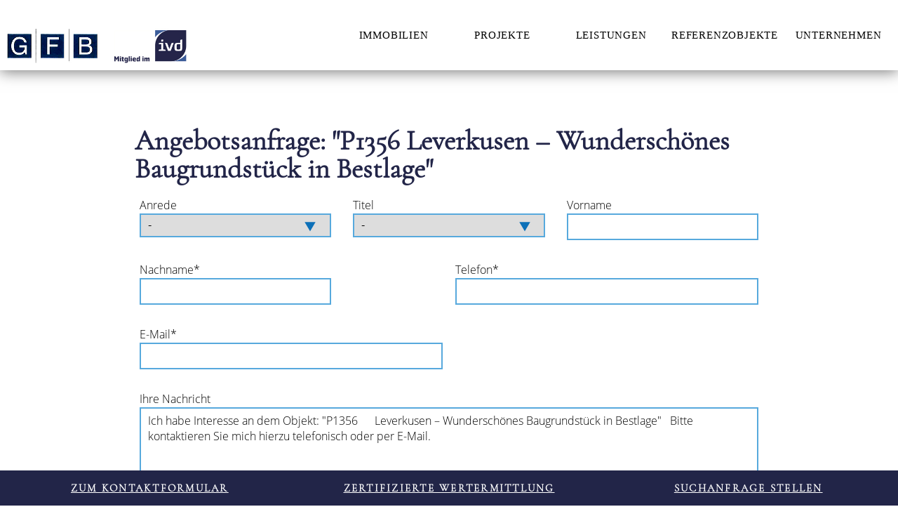

--- FILE ---
content_type: text/html; charset=utf-8
request_url: https://gfb-maedel.de/angebotsanfrage.html?form_title=P1356++++++Leverkusen+%E2%80%93+Wundersch%C3%B6nes+Baugrundst%C3%BCck+in+Bestlage
body_size: 4773
content:
<!DOCTYPE html>
<html lang="de">
<head>
<meta charset="utf-8">
<title>Angebotsanfrage - GFB Mädel</title>
<base href="https://gfb-maedel.de/">
<meta name="robots" content="index,follow">
<meta name="description" content="">
<meta name="generator" content="Contao Open Source CMS">
<meta name="viewport" content="width=device-width,initial-scale=1.0">
<link rel="stylesheet" href="assets/css/layout.min.css,responsive.min.css,columns.css,colorbox.min.css,m...-c843d04d.css">
</head>
<body id="top" class="chrome" itemscope itemtype="http://schema.org/WebPage">
<div id="wrapper">
<header id="header">
<div class="inside">
<a class="logo" href="/"><img src="/files/template/img/gfb_logo.jpg" alt="Logo GFB Mädel"></a>
<!-- indexer::stop -->
<nav class="mod_navigation block" itemscope itemtype="http://schema.org/SiteNavigationElement">
<a href="angebotsanfrage.html?form_title=P1356++++++Leverkusen+%E2%80%93+Wundersch%C3%B6nes+Baugrundst%C3%BCck+in+Bestlage#skipNavigation2" class="invisible">Navigation überspringen</a>
<ul class="level_1">
<li class="submenu sibling first">
<span itemprop="name">Immobilien</span>
<ul class="level_2">
<li class="first">
<a href="kaufen.html" title="Kaufen" class="first" itemprop="url"><span itemprop="name">Kaufen</span>
</a></li>
<li>
<a href="verkaufen.html" title="Verkaufen" itemprop="url"><span itemprop="name">Verkaufen</span>
</a></li>
<li class="last">
<a href="mieten.html" title="Mieten" class="last" itemprop="url"><span itemprop="name">Mieten</span>
</a></li>
</ul>
</li>
<li class="sibling">
<a href="projektentwicklung.html" title="Projektentwicklung" class="sibling" itemprop="url"><span itemprop="name">Projekte</span>
</a></li>
<li class="sibling">
<a href="leistungen.html" title="Leistungen" class="sibling" itemprop="url"><span itemprop="name">Leistungen</span>
</a></li>
<li class="sibling">
<a href="referenzen.html" title="Referenzobjekte" class="sibling" itemprop="url"><span itemprop="name">Referenzobjekte</span>
</a></li>
<li class="submenu sibling last">
<span itemprop="name">Unternehmen</span>
<ul class="level_2">
<li class="first">
<a href="team.html" title="Team" class="first" itemprop="url"><span itemprop="name">Team</span>
</a></li>
<li class="last">
<a href="partner.html" title="Unsere Partner" class="last" itemprop="url"><span itemprop="name">Unsere Partner</span>
</a></li>
</ul>
</li>
</ul>
<a id="skipNavigation2" class="invisible">&nbsp;</a>
</nav>
<!-- indexer::continue -->
</div>
</header>
<div id="container">
<main id="main">
<div class="inside">
<div class="mod_article wtext first last block" id="article-26">
<h1 class="ce_headline first">
Angebotsanfrage: "P1356      Leverkusen – Wunderschönes Baugrundstück in Bestlage"</h1>
<!-- indexer::stop -->
<div class="ce_form last tableless block">
<form action="https://gfb-maedel.de/angebotsanfrage.html?form_title=P1356++++++Leverkusen+%E2%80%93+Wundersch%C3%B6nes+Baugrundst%C3%BCck+in+Bestlage" method="post" enctype="application/x-www-form-urlencoded">
<div class="formbody">
<input type="hidden" name="FORM_SUBMIT" value="auto_form_3">
<input type="hidden" name="REQUEST_TOKEN" value="">
<input type="hidden" name="MAX_FILE_SIZE" value="">
<div class="widget widget-select select fnamen">
<label for="ctrl_9" class="select fnamen">
Anrede          </label>
<select name="anrede" id="ctrl_9" class="select fnamen">
<option value="m">Herr</option>
<option value="w">Frau</option>
<option value="-" selected>-</option>
</select>
</div>
<div class="widget widget-select select fnamen">
<label for="ctrl_46" class="select fnamen">
Titel          </label>
<select name="titel" id="ctrl_46" class="select fnamen">
<option value="-" selected>-</option>
<option value="Dr.">Dr.</option>
<option value="Prof.">Prof.</option>
<option value="Prof. Dr.">Prof. Dr.</option>
</select>
</div>
<div class="widget widget-text fnamen">
<label for="ctrl_10" class="fnamen">
Vorname          </label>
<input type="text" name="vorname" id="ctrl_10" class="text fnamen" value="">
</div>
<div class="widget widget-text fnamen mandatory">
<label for="ctrl_11" class="fnamen mandatory">
<span class="invisible">Pflichtfeld </span>Nachname<span class="mandatory">*</span>
</label>
<input type="text" name="nachname" id="ctrl_11" class="text fnamen mandatory" value="" required>
</div>
<div class="widget widget-text mandatory">
<label for="ctrl_12" class="mandatory">
<span class="invisible">Pflichtfeld </span>Telefon<span class="mandatory">*</span>
</label>
<input type="text" name="telefon" id="ctrl_12" class="text mandatory" value="" required>
</div>
<div class="widget widget-text mandatory">
<label for="ctrl_13" class="mandatory">
<span class="invisible">Pflichtfeld </span>E-Mail<span class="mandatory">*</span>
</label>
<input type="email" name="email" id="ctrl_13" class="text mandatory" value="" required>
</div>
<div class="widget widget-text formhidden">
<label for="ctrl_49" class="formhidden">
Objektname          </label>
<input type="text" name="objektname" id="ctrl_49" class="text formhidden" value="P1356      Leverkusen – Wunderschönes Baugrundstück in Bestlage">
</div>
<div class="widget widget-textarea ftext">
<label for="ctrl_8" class="ftext">
Ihre Nachricht          </label>
 <textarea name="Objekt" id="ctrl_8" class="textarea ftext" rows="4" cols="40">Ich habe Interesse an dem Objekt: &quot;P1356      Leverkusen – Wunderschönes Baugrundstück in Bestlage&quot;   Bitte kontaktieren Sie mich hierzu telefonisch oder per E-Mail.</textarea>
</div>
<div class="widget widget-checkbox fobjektart mandatory">
<fieldset id="ctrl_14" class="checkbox_container fobjektart mandatory">
<input type="hidden" name="anfrage" value="">
<span><input type="checkbox" name="anfrage[]" id="opt_14_0" class="checkbox" value="termin"> <label id="lbl_14_0" for="opt_14_0">Bitte um Besichtigungstermin</label></span>
<span><input type="checkbox" name="anfrage[]" id="opt_14_1" class="checkbox" value="expose"> <label id="lbl_14_1" for="opt_14_1">Bitte um Zusendung des Exposés</label></span>
<span><input type="checkbox" name="anfrage[]" id="opt_14_2" class="checkbox" value="info"> <label id="lbl_14_2" for="opt_14_2">Informieren Sie mich über ähnliche Objekte</label></span>
</fieldset>
</div>
<div class="widget widget-checkbox check mandatory">
<fieldset id="ctrl_15" class="checkbox_container check mandatory">
<input type="hidden" name="datenschutz" value="">
<span><input type="checkbox" name="datenschutz" id="opt_15_0" class="checkbox" value="datenschutz" required> <label id="lbl_15_0" for="opt_15_0">Ich stimme zu, dass meine Angaben und Daten aus dem Kontaktformular zur Beantwortung meiner Anfrage elektronisch erhoben, verarbeitet und gespeichert werden. Sie können diese Einwilligung jederzeit durch Nachricht an uns widerrufen. Detaillierte Informationen zu unserem Umgang mit Daten finden Sie in unserer <a href="datenschutzerkl%C3%A4rung.html" title="Datenschutzerklärung">Datenschutzerklärung</a>.</label></span>
</fieldset>
</div>
<div class="widget widget-checkbox check mandatory">
<fieldset id="ctrl_17" class="checkbox_container check mandatory">
<input type="hidden" name="info" value="">
<span><input type="checkbox" name="info" id="opt_17_0" class="checkbox" value="info" required> <label id="lbl_17_0" for="opt_17_0">Ich stimme zu, dass meine Angaben aus dem Kontaktformular dafür verwendet werden, um mich zukünftig per E-Mail oder telefonisch über interessante, vergleichbare Immobilienobjekte zu informieren. Sie können diese Einwilligung jederzeit duch Nachricht an uns widerrunfen. Detaillierte Informationen zu unserem Umgang mit Daten finden Sie in unserer <a href="datenschutzerkl%C3%A4rung.html" title="Datenschutzerklärung">Datenschutzerklärung</a>.</label></span>
</fieldset>
</div>
<div class="widget widget-captcha mandatory">
<input type="text" name="captcha_51" id="ctrl_51" class="captcha mandatory" value="" aria-describedby="captcha_text_51" maxlength="2" required>
<span id="captcha_text_51" class="captcha_text">&#87;&#x61;&#115;&#x20;&#105;&#x73;&#116;&#x20;&#100;&#x69;&#101;&#x20;&#83;&#x75;&#109;&#x6D;&#101;&#x20;&#97;&#x75;&#115;&#x20;&#49;&#x20;&#117;&#x6E;&#100;&#x20;&#51;&#x3F;</span>
<input type="hidden" name="captcha_51_hash" value="18c44992e759f2ee1356a96d1181fd5304b307f436409774fb6bb1d978100a33">
<div style="display:none">
<label for="ctrl_51_hp">Do not fill in this field</label>
<input type="text" name="captcha_51_name" id="ctrl_51_hp" value="">
</div>
<script>(function(){var e=document.getElementById('ctrl_51'),p=e.parentNode,f=p.parentNode;if(f.classList.contains('widget-captcha')||'fieldset'===f.nodeName.toLowerCase()&&1===f.children.length){p=f}
e.required=!1;p.style.display='none';setTimeout(function(){e.value='4'},5000)})()</script>
</div>
<div class="widget widget-submit btn">
<button type="submit" id="ctrl_36" class="submit btn">absenden</button>
</div>
<div class="widget widget-explanation explanation">
<p>*Pflichtfeld</p></div>
</div>
</form>
<script>(function(){var form=document.querySelector('input[name="FORM_SUBMIT"][value="auto_form_3"]').form;if(!form){return}
var triggeredButton=null;function request(method,uri,body,callback){var body=body||null;var request=new XMLHttpRequest();request.open(method,uri,!0);request.setRequestHeader('Accept','text/html');request.setRequestHeader('X-Requested-With','XMLHttpRequest');request.setRequestHeader('Contao-Ajax-Form','auto_form_3');form.classList.add('ajax-loading');request.onload=function(){form.classList.remove('ajax-loading');callback.apply(this);var event=new Event('ajax_change');form.dispatchEvent(event);window.dispatchEvent(event)};request.send(body)}
function addButtonEvents(form){var buttons=form.querySelectorAll('input[type="submit"],button[type="submit"]');for(var i=0;i<buttons.length;i++){buttons[i].addEventListener('click',function(e){triggeredButton=e.currentTarget})}}
function updateContent(form,data,action){var action=action||form.action;if('true'===data){return}
form.action=action;form.innerHTML=data;addButtonEvents(form)}
form.addEventListener('submit',function(e){e.preventDefault();var formData=new FormData(form);if(triggeredButton){formData.append(triggeredButton.name,triggeredButton.value)}
request('POST',form.action,formData,function(){var location=this.getResponseHeader('X-Ajax-Location');if(!location){updateContent(form,this.responseText);return}
request('GET',location,null,function(){updateContent(form,this.responseText,location)})})});addButtonEvents(form)})()</script>
</div>
<!-- indexer::continue -->
</div>
</div>
</main>
</div>
<footer id="footer">
<div class="inside">
<div class="footer-container">
<div class="base-footer">
<a href="kontakt.html"><div class="base-footer-left"><span class="h4">Zum Kontaktformular</span></div></a>
<a href="leistungen.html"><div class="base-footer-center"><span class="h4">Zertifizierte Wertermittlung</span></div></a>
<a href="suchanfrage.html"><div class="base-footer-right"><span class="h4">Suchanfrage stellen</span></div></a>
</div>
<div class="mid-footer">
<div class="text">
<div><p><b>GFB Mädel Projekt- und Immobilien GmbH</b><br>Beethovenstraße 10<br>33604 Bielefeld</p></div>
<div><p>Telefon 0521 - 20 98 80<br>Telefax: 0521 - 20 98 820<br>Email: info@gfb-maedel.de</p></div>
</div>
<div class="testsiegel">
<div class="ce_gallery block">
<ul class="cols_6" itemscope itemtype="http://schema.org/ImageGallery">
<li class="row_0 row_first even col_0 col_first">
<figure class="image_container">
<!--  -->
<img src="files/content/img/footerlogo/CAP_1022_Makler_Kompass_Projekt_Immo_Bielefeld.jpg" width="2480" height="2967" alt="" itemprop="image">
</figure>
</li>
<li class="row_0 row_first even col_1">
<figure class="image_container">
<!--  -->
<img src="files/content/img/footerlogo/Premium%20Partner%20immoscout24_2022JPG.JPG" width="243" height="306" alt="" itemprop="image">
</figure>
</li>
<li class="row_0 row_first even col_2">
<figure class="image_container">
<!--  -->
<img src="files/content/img/footerlogo/IVD_Weiterbildungssiegel_2023_web%5B1%5D.png" width="973" height="1485" alt="" itemprop="image">
</figure>
</li>
<li class="row_0 row_first even col_3">
<figure class="image_container">
<!--  -->
<img src="files/content/img/footerlogo/IVD_Weiterbildungssiegel_2024_4c.jpg" width="3243" height="4949" alt="" itemprop="image">
</figure>
</li>
<li class="row_0 row_first even col_4">
<figure class="image_container">
<!--  -->
<img src="files/content/img/footerlogo/DEKRA-Zertifizierung.png" width="300" height="468" alt="" itemprop="image">
</figure>
</li>
<li class="row_0 row_first even col_5 col_last">
<figure class="image_container">
<!--  -->
<img src="files/content/img/footerlogo/BPA_Fahne_2018_266x503---Kopie.png" width="266" height="503" alt="" itemprop="image">
</figure>
</li>
<li class="row_1 odd col_0 col_first">
<figure class="image_container">
<!--  -->
<img src="files/content/img/footerlogo/BPA_Fahne_2019_266x503.png" width="266" height="502" alt="" itemprop="image">
</figure>
</li>
<li class="row_1 odd col_1">
<figure class="image_container">
<!--  -->
<img src="files/content/img/footerlogo/_BPA_Fahne_2020_266x503.png" width="266" height="502" alt="" itemprop="image">
</figure>
</li>
<li class="row_1 odd col_2">
<figure class="image_container">
<!--  -->
<img src="files/content/img/footerlogo/_BPA_Fahne_2021.png" width="219" height="413" alt="" itemprop="image">
</figure>
</li>
<li class="row_1 odd col_3">
<figure class="image_container">
<!--  -->
<img src="files/content/img/footerlogo/_BPA_Fahne_2022.png" width="438" height="826" alt="" itemprop="image">
</figure>
</li>
<li class="row_1 odd col_4">
<figure class="image_container">
<!--  -->
<img src="files/content/img/footerlogo/_BPA_Fahne_2023.png" width="438" height="826" alt="" itemprop="image">
</figure>
</li>
<li class="row_1 odd col_5 col_last">
<figure class="image_container">
<!--  -->
<img src="files/content/img/footerlogo/_BPA_Fahne_2024.png" width="438" height="826" alt="" itemprop="image">
</figure>
</li>
<li class="row_2 row_last even col_0 col_first">
<figure class="image_container">
<!--  -->
<img src="files/content/img/footerlogo/BPA_Fahne_2025.png" width="438" height="826" alt="" itemprop="image">
</figure>
</li>
<li class="row_2 row_last even col_1">
<figure class="image_container">
<!--  -->
<img src="files/content/img/footerlogo/BPA_Fahne_2026.png" width="438" height="826" alt="" itemprop="image">
</figure>
</li>
<li></li><li></li>
</ul>
</div>
</div>
</div>
<div class="bottom-footer">
<a href="impressum.html"><div><h4>Impressum</h4></div></a>
<a href="agb.html"><div><h4>AGB</h4></div></a>
<a href="datenschutzerkl%C3%A4rung.html"><div><h4>Datenschutz</h4></div></a>
</div>
</div>
</div>
</footer>
</div>
<script src="https://code.jquery.com/jquery-3.6.0.min.js" integrity="sha256-/xUj+3OJU5yExlq6GSYGSHk7tPXikynS7ogEvDej/m4=" crossorigin="anonymous" referrerpolicy="no-referrer"></script>
<script src="assets/colorbox/js/colorbox.min.js?v=1.6.6"></script>
<script>jQuery(function($){$('a[data-lightbox]').map(function(){$(this).colorbox({loop:!1,rel:$(this).attr('data-lightbox'),maxWidth:'95%',maxHeight:'95%'})})})</script>
<script src="files/template/js/slick.min.js?v=8093b9d1"></script><script src="files/template/js/isotope.min.js?v=8093b9d1"></script><script src="files/template/js/jquery.magnific-popup.min.js?v=92de1124"></script><script src="files/template/js/jquery.meanmenu.min.js?v=f257b20a"></script><script src="files/template/js/main.js?v=52a232e5"></script><script type="application/ld+json">{"@context":{"contao":"https:\/\/schema.contao.org\/"},"@type":"contao:Page","contao:title":"Angebotsanfrage","contao:pageId":22,"contao:noSearch":false,"contao:protected":false,"contao:groups":[],"contao:fePreview":false}</script></body>
</html>

--- FILE ---
content_type: text/css
request_url: https://gfb-maedel.de/assets/css/layout.min.css,responsive.min.css,columns.css,colorbox.min.css,m...-c843d04d.css
body_size: 48908
content:
body,form,figure{margin:0;padding:0}img{border:0}header,footer,nav,section,aside,article,figure,figcaption{display:block}body{font-size:100.01%}select,input,textarea{font-size:99%}#container,.inside{position:relative}#main,#left,#right{float:left;position:relative}#main{width:100%}#left{margin-left:-100%}#right{margin-right:-100%}#footer{clear:both}#main .inside{min-height:1px}.ce_gallery>ul{margin:0;padding:0;overflow:hidden;list-style:none}.ce_gallery>ul li{float:left}.ce_gallery>ul li.col_first{clear:left}.float_left{float:left}.float_right{float:right}.block{overflow:hidden}.clear,#clear{height:.1px;font-size:.1px;line-height:.1px;clear:both}.invisible{border:0;clip:rect(0 0 0 0);height:1px;margin:-1px;overflow:hidden;padding:0;position:absolute;width:1px}.custom{display:block}#container:after,.custom:after{content:"";display:table;clear:both}
@media (max-width:767px){#wrapper{margin:0;width:auto}#container{padding-left:0;padding-right:0}#main,#left,#right{float:none;width:auto}#left{right:0;margin-left:0}#right{margin-right:0}}img{max-width:100%;height:auto}.ie7 img{-ms-interpolation-mode:bicubic}.ie8 img{width:auto}.audio_container audio{max-width:100%}.video_container video{max-width:100%;height:auto}.responsive{position:relative;height:0}.responsive iframe{position:absolute;top:0;left:0;width:100%;height:100%}.responsive.ratio-169{padding-bottom:56.25%}.responsive.ratio-1610{padding-bottom:62.5%}.responsive.ratio-219{padding-bottom:42.8571%}.responsive.ratio-43{padding-bottom:75%}.responsive.ratio-32{padding-bottom:66.6666%}
.rs-columns {
  clear: both;
  display: inline-block;
  width: 100%;
}

.rs-column {
  float: left;
  width: 100%;
  margin-top: 7.69231%;
  margin-right: 7.69231%;
}
.rs-column.-large-first {
  clear: left;
}
.rs-column.-large-last {
  margin-right: -5px;
}
.rs-column.-large-first-row {
  margin-top: 0;
}
.rs-column.-large-col-1-1 {
  width: 100%;
}
.rs-column.-large-col-2-1 {
  width: 46.15385%;
}
.rs-column.-large-col-2-2 {
  width: 100%;
}
.rs-column.-large-col-3-1 {
  width: 28.20513%;
}
.rs-column.-large-col-3-2 {
  width: 64.10256%;
}
.rs-column.-large-col-3-3 {
  width: 100%;
}
.rs-column.-large-col-4-1 {
  width: 19.23077%;
}
.rs-column.-large-col-4-2 {
  width: 46.15385%;
}
.rs-column.-large-col-4-3 {
  width: 73.07692%;
}
.rs-column.-large-col-4-4 {
  width: 100%;
}
.rs-column.-large-col-5-1 {
  width: 13.84615%;
}
.rs-column.-large-col-5-2 {
  width: 35.38462%;
}
.rs-column.-large-col-5-3 {
  width: 56.92308%;
}
.rs-column.-large-col-5-4 {
  width: 78.46154%;
}
.rs-column.-large-col-5-5 {
  width: 100%;
}
.rs-column.-large-col-6-1 {
  width: 10.25641%;
}
.rs-column.-large-col-6-2 {
  width: 28.20513%;
}
.rs-column.-large-col-6-3 {
  width: 46.15385%;
}
.rs-column.-large-col-6-4 {
  width: 64.10256%;
}
.rs-column.-large-col-6-5 {
  width: 82.05128%;
}
.rs-column.-large-col-6-6 {
  width: 100%;
}
@media screen and (max-width: 900px) {
  .rs-column {
    margin-top: 7.69231%;
    margin-right: 7.69231%;
  }
  .rs-column.-large-first {
    clear: none;
  }
  .rs-column.-large-last {
    margin-right: 7.69231%;
  }
  .rs-column.-large-first-row {
    margin-top: 7.69231%;
  }
  .rs-column.-medium-first {
    clear: left;
  }
  .rs-column.-medium-last {
    margin-right: -5px;
  }
  .rs-column.-medium-first-row {
    margin-top: 0;
  }
  .rs-column.-medium-col-1-1 {
    width: 100%;
  }
  .rs-column.-medium-col-2-1 {
    width: 46.15385%;
  }
  .rs-column.-medium-col-2-2 {
    width: 100%;
  }
  .rs-column.-medium-col-3-1 {
    width: 28.20513%;
  }
  .rs-column.-medium-col-3-2 {
    width: 64.10256%;
  }
  .rs-column.-medium-col-3-3 {
    width: 100%;
  }
  .rs-column.-medium-col-4-1 {
    width: 19.23077%;
  }
  .rs-column.-medium-col-4-2 {
    width: 46.15385%;
  }
  .rs-column.-medium-col-4-3 {
    width: 73.07692%;
  }
  .rs-column.-medium-col-4-4 {
    width: 100%;
  }
  .rs-column.-medium-col-5-1 {
    width: 13.84615%;
  }
  .rs-column.-medium-col-5-2 {
    width: 35.38462%;
  }
  .rs-column.-medium-col-5-3 {
    width: 56.92308%;
  }
  .rs-column.-medium-col-5-4 {
    width: 78.46154%;
  }
  .rs-column.-medium-col-5-5 {
    width: 100%;
  }
  .rs-column.-medium-col-6-1 {
    width: 10.25641%;
  }
  .rs-column.-medium-col-6-2 {
    width: 28.20513%;
  }
  .rs-column.-medium-col-6-3 {
    width: 46.15385%;
  }
  .rs-column.-medium-col-6-4 {
    width: 64.10256%;
  }
  .rs-column.-medium-col-6-5 {
    width: 82.05128%;
  }
  .rs-column.-medium-col-6-6 {
    width: 100%;
  }
}
@media screen and (max-width: 599px) {
  .rs-column {
    margin-top: 7.69231%;
    margin-right: 7.69231%;
  }
  .rs-column.-large-last {
    margin-right: 7.69231%;
  }
  .rs-column.-large-first-row {
    margin-top: 7.69231%;
  }
  .rs-column.-medium-first {
    clear: none;
  }
  .rs-column.-medium-last {
    margin-right: 7.69231%;
  }
  .rs-column.-medium-first-row {
    margin-top: 7.69231%;
  }
  .rs-column.-small-first {
    clear: left;
  }
  .rs-column.-small-last {
    margin-right: -5px;
  }
  .rs-column.-small-first-row {
    margin-top: 0;
  }
  .rs-column.-small-col-1-1 {
    width: 100%;
  }
  .rs-column.-small-col-2-1 {
    width: 46.15385%;
  }
  .rs-column.-small-col-2-2 {
    width: 100%;
  }
  .rs-column.-small-col-3-1 {
    width: 28.20513%;
  }
  .rs-column.-small-col-3-2 {
    width: 64.10256%;
  }
  .rs-column.-small-col-3-3 {
    width: 100%;
  }
  .rs-column.-small-col-4-1 {
    width: 19.23077%;
  }
  .rs-column.-small-col-4-2 {
    width: 46.15385%;
  }
  .rs-column.-small-col-4-3 {
    width: 73.07692%;
  }
  .rs-column.-small-col-4-4 {
    width: 100%;
  }
  .rs-column.-small-col-5-1 {
    width: 13.84615%;
  }
  .rs-column.-small-col-5-2 {
    width: 35.38462%;
  }
  .rs-column.-small-col-5-3 {
    width: 56.92308%;
  }
  .rs-column.-small-col-5-4 {
    width: 78.46154%;
  }
  .rs-column.-small-col-5-5 {
    width: 100%;
  }
  .rs-column.-small-col-6-1 {
    width: 10.25641%;
  }
  .rs-column.-small-col-6-2 {
    width: 28.20513%;
  }
  .rs-column.-small-col-6-3 {
    width: 46.15385%;
  }
  .rs-column.-small-col-6-4 {
    width: 64.10256%;
  }
  .rs-column.-small-col-6-5 {
    width: 82.05128%;
  }
  .rs-column.-small-col-6-6 {
    width: 100%;
  }
}

#colorbox,#cboxOverlay,#cboxWrapper{position:absolute;top:0;left:0;z-index:9999;overflow:hidden;-webkit-transform:translate3d(0,0,0)}#cboxWrapper{max-width:none}#cboxOverlay{position:fixed;width:100%;height:100%}#cboxMiddleLeft,#cboxBottomLeft{clear:left}#cboxContent{position:relative}#cboxLoadedContent{overflow:auto;-webkit-overflow-scrolling:touch}#cboxTitle{margin:0}#cboxLoadingOverlay,#cboxLoadingGraphic{position:absolute;top:0;left:0;width:100%;height:100%}#cboxPrevious,#cboxNext,#cboxClose,#cboxSlideshow{cursor:pointer}.cboxPhoto{float:left;margin:auto;border:0;display:block;max-width:none;-ms-interpolation-mode:bicubic}.cboxIframe{width:100%;height:100%;display:block;border:0;padding:0;margin:0}#colorbox,#cboxContent,#cboxLoadedContent{box-sizing:content-box;-moz-box-sizing:content-box;-webkit-box-sizing:content-box}#cboxOverlay{background:#000;opacity:.9;filter:alpha(opacity = 90)}#colorbox{outline:0}#cboxContent{margin-top:20px;background:#000}.cboxIframe{background:#fff}#cboxError{padding:50px;border:1px solid #ccc}#cboxLoadedContent{border:5px solid #000;background:#fff}#cboxTitle{position:absolute;top:-20px;left:0;color:#ccc}#cboxCurrent{position:absolute;top:-20px;right:0;color:#ccc}#cboxLoadingGraphic{background:url(../../assets/colorbox/images/loading.gif) no-repeat center center}#cboxPrevious,#cboxNext,#cboxSlideshow,#cboxClose{border:0;padding:0;margin:0;overflow:visible;width:auto;background:0 0}#cboxPrevious:active,#cboxNext:active,#cboxSlideshow:active,#cboxClose:active{outline:0}#cboxSlideshow{position:absolute;top:-20px;right:90px;color:#fff}#cboxPrevious{position:absolute;top:50%;left:5px;margin-top:-32px;background:url(../../assets/colorbox/images/controls.png) no-repeat top left;width:28px;height:65px;text-indent:-9999px}#cboxPrevious:hover{background-position:bottom left}#cboxNext{position:absolute;top:50%;right:5px;margin-top:-32px;background:url(../../assets/colorbox/images/controls.png) no-repeat top right;width:28px;height:65px;text-indent:-9999px}#cboxNext:hover{background-position:bottom right}#cboxClose{position:absolute;top:5px;right:5px;display:block;background:url(../../assets/colorbox/images/controls.png) no-repeat top center;width:38px;height:19px;text-indent:-9999px}#cboxClose:hover{background-position:bottom center}
/* Magnific Popup CSS */
.mfp-bg {
  top: 0;
  left: 0;
  width: 100%;
  height: 100%;
  z-index: 1042;
  overflow: hidden;
  position: fixed;
  background: #0b0b0b;
  opacity: 0.8; }

.mfp-wrap {
  top: 0;
  left: 0;
  width: 100%;
  height: 100%;
  z-index: 1043;
  position: fixed;
  outline: none !important;
  -webkit-backface-visibility: hidden; }

.mfp-container {
  text-align: center;
  position: absolute;
  width: 100%;
  height: 100%;
  left: 0;
  top: 0;
  padding: 0 8px;
  box-sizing: border-box; }

.mfp-container:before {
  content: '';
  display: inline-block;
  height: 100%;
  vertical-align: middle; }

.mfp-align-top .mfp-container:before {
  display: none; }

.mfp-content {
  position: relative;
  display: inline-block;
  vertical-align: middle;
  margin: 0 auto;
  text-align: left;
  z-index: 1045; }

.mfp-inline-holder .mfp-content,
.mfp-ajax-holder .mfp-content {
  width: 100%;
  cursor: auto; }

.mfp-ajax-cur {
  cursor: progress; }

.mfp-zoom-out-cur, .mfp-zoom-out-cur .mfp-image-holder .mfp-close {
  cursor: -moz-zoom-out;
  cursor: -webkit-zoom-out;
  cursor: zoom-out; }

.mfp-zoom {
  cursor: pointer;
  cursor: -webkit-zoom-in;
  cursor: -moz-zoom-in;
  cursor: zoom-in; }

.mfp-auto-cursor .mfp-content {
  cursor: auto; }

.mfp-close,
.mfp-arrow,
.mfp-preloader,
.mfp-counter {
  -webkit-user-select: none;
  -moz-user-select: none;
  user-select: none; }

.mfp-loading.mfp-figure {
  display: none; }

.mfp-hide {
  display: none !important; }

.mfp-preloader {
  color: #CCC;
  position: absolute;
  top: 50%;
  width: auto;
  text-align: center;
  margin-top: -0.8em;
  left: 8px;
  right: 8px;
  z-index: 1044; }
  .mfp-preloader a {
    color: #CCC; }
    .mfp-preloader a:hover {
      color: #FFF; }

.mfp-s-ready .mfp-preloader {
  display: none; }

.mfp-s-error .mfp-content {
  display: none; }

button.mfp-close,
button.mfp-arrow {
  overflow: visible;
  cursor: pointer;
  background: transparent;
  border: 0;
  -webkit-appearance: none;
  display: block;
  outline: none;
  padding: 0;
  z-index: 1046;
  box-shadow: none;
  touch-action: manipulation; }

button::-moz-focus-inner {
  padding: 0;
  border: 0; }

.mfp-close {
  width: 44px;
  height: 44px;
  line-height: 44px;
  position: absolute;
  right: 0;
  top: 0;
  text-decoration: none;
  text-align: center;
  opacity: 0.65;
  padding: 0 0 18px 10px;
  color: #FFF;
  font-style: normal;
  font-size: 28px;
  font-family: Arial, Baskerville, monospace; }
  .mfp-close:hover,
  .mfp-close:focus {
    opacity: 1; }
  .mfp-close:active {
    top: 1px; }

.mfp-close-btn-in .mfp-close {
  color: #333; }

.mfp-image-holder .mfp-close,
.mfp-iframe-holder .mfp-close {
  color: #FFF;
  right: -6px;
  text-align: right;
  padding-right: 6px;
  width: 100%; }

.mfp-counter {
  position: absolute;
  top: 0;
  right: 0;
  color: #CCC;
  font-size: 12px;
  line-height: 18px;
  white-space: nowrap; }

.mfp-arrow {
  position: absolute;
  opacity: 0.65;
  margin: 0;
  top: 50%;
  margin-top: -55px;
  padding: 0;
  width: 90px;
  height: 110px;
  -webkit-tap-highlight-color: transparent; }
  .mfp-arrow:active {
    margin-top: -54px; }
  .mfp-arrow:hover,
  .mfp-arrow:focus {
    opacity: 1; }
  .mfp-arrow:before,
  .mfp-arrow:after {
    content: '';
    display: block;
    width: 0;
    height: 0;
    position: absolute;
    left: 0;
    top: 0;
    margin-top: 35px;
    margin-left: 35px;
    border: medium inset transparent; }
  .mfp-arrow:after {
    border-top-width: 13px;
    border-bottom-width: 13px;
    top: 8px; }
  .mfp-arrow:before {
    border-top-width: 21px;
    border-bottom-width: 21px;
    opacity: 0.7; }

.mfp-arrow-left {
  left: 0; }
  .mfp-arrow-left:after {
    border-right: 17px solid #FFF;
    margin-left: 31px; }
  .mfp-arrow-left:before {
    margin-left: 25px;
    border-right: 27px solid #3F3F3F; }

.mfp-arrow-right {
  right: 0; }
  .mfp-arrow-right:after {
    border-left: 17px solid #FFF;
    margin-left: 39px; }
  .mfp-arrow-right:before {
    border-left: 27px solid #3F3F3F; }

.mfp-iframe-holder {
  padding-top: 40px;
  padding-bottom: 40px; }
  .mfp-iframe-holder .mfp-content {
    line-height: 0;
    width: 100%;
    max-width: 900px; }
  .mfp-iframe-holder .mfp-close {
    top: -40px; }

.mfp-iframe-scaler {
  width: 100%;
  height: 0;
  overflow: hidden;
  padding-top: 56.25%; }
  .mfp-iframe-scaler iframe {
    position: absolute;
    display: block;
    top: 0;
    left: 0;
    width: 100%;
    height: 100%;
    box-shadow: 0 0 8px rgba(0, 0, 0, 0.6);
    background: #000; }

/* Main image in popup */
img.mfp-img {
  width: auto;
  max-width: 100%;
  height: auto;
  display: block;
  line-height: 0;
  box-sizing: border-box;
  padding: 40px 0 40px;
  margin: 0 auto; }

/* The shadow behind the image */
.mfp-figure {
  line-height: 0; }
  .mfp-figure:after {
    content: '';
    position: absolute;
    left: 0;
    top: 40px;
    bottom: 40px;
    display: block;
    right: 0;
    width: auto;
    height: auto;
    z-index: -1;
    box-shadow: 0 0 8px rgba(0, 0, 0, 0.6);
    background: #444; }
  .mfp-figure small {
    color: #BDBDBD;
    display: block;
    font-size: 12px;
    line-height: 14px; }
  .mfp-figure figure {
    margin: 0; }

.mfp-bottom-bar {
  margin-top: -36px;
  position: absolute;
  top: 100%;
  left: 0;
  width: 100%;
  cursor: auto; }

.mfp-title {
  text-align: left;
  line-height: 18px;
  color: #F3F3F3;
  word-wrap: break-word;
  padding-right: 36px; }

.mfp-image-holder .mfp-content {
  max-width: 100%; }

.mfp-gallery .mfp-image-holder .mfp-figure {
  cursor: pointer; }

@media screen and (max-width: 800px) and (orientation: landscape), screen and (max-height: 300px) {
  /**
       * Remove all paddings around the image on small screen
       */
  .mfp-img-mobile .mfp-image-holder {
    padding-left: 0;
    padding-right: 0; }
  .mfp-img-mobile img.mfp-img {
    padding: 0; }
  .mfp-img-mobile .mfp-figure:after {
    top: 0;
    bottom: 0; }
  .mfp-img-mobile .mfp-figure small {
    display: inline;
    margin-left: 5px; }
  .mfp-img-mobile .mfp-bottom-bar {
    background: rgba(0, 0, 0, 0.6);
    bottom: 0;
    margin: 0;
    top: auto;
    padding: 3px 5px;
    position: fixed;
    box-sizing: border-box; }
    .mfp-img-mobile .mfp-bottom-bar:empty {
      padding: 0; }
  .mfp-img-mobile .mfp-counter {
    right: 5px;
    top: 3px; }
  .mfp-img-mobile .mfp-close {
    top: 0;
    right: 0;
    width: 35px;
    height: 35px;
    line-height: 35px;
    background: rgba(0, 0, 0, 0.6);
    position: fixed;
    text-align: center;
    padding: 0; } }

@media all and (max-width: 900px) {
  .mfp-arrow {
    -webkit-transform: scale(0.75);
    transform: scale(0.75); }
  .mfp-arrow-left {
    -webkit-transform-origin: 0;
    transform-origin: 0; }
  .mfp-arrow-right {
    -webkit-transform-origin: 100%;
    transform-origin: 100%; }
  .mfp-container {
    padding-left: 6px;
    padding-right: 6px; } }

.slick-slider{position:relative;display:block;box-sizing:border-box;-webkit-touch-callout:none;-webkit-user-select:none;-khtml-user-select:none;-moz-user-select:none;-ms-user-select:none;user-select:none;-ms-touch-action:pan-y;touch-action:pan-y;-webkit-tap-highlight-color:transparent}.slick-list{position:relative;overflow:hidden;display:block;margin:0;padding:0}.slick-list:focus{outline:none}.slick-list.dragging{cursor:pointer;cursor:hand}.slick-slider .slick-track,.slick-slider .slick-list{-webkit-transform:translate3d(0, 0, 0);-moz-transform:translate3d(0, 0, 0);-ms-transform:translate3d(0, 0, 0);-o-transform:translate3d(0, 0, 0);transform:translate3d(0, 0, 0)}.slick-track{position:relative;left:0;top:0;display:block;margin-left:auto;margin-right:auto}.slick-track:before,.slick-track:after{content:"";display:table}.slick-track:after{clear:both}.slick-loading .slick-track{visibility:hidden}.slick-slide{float:left;height:100%;min-height:1px;display:none}[dir="rtl"] .slick-slide{float:right}.slick-slide img{display:block}.slick-slide.slick-loading img{display:none}.slick-slide.dragging img{pointer-events:none}.slick-initialized .slick-slide{display:block}.slick-loading .slick-slide{visibility:hidden}.slick-vertical .slick-slide{display:block;height:auto;border:1px solid transparent}.slick-arrow.slick-hidden{display:none}
/*! #######################################################################

	MeanMenu 2.0.7
	--------

	To be used with jquery.meanmenu.js by Chris Wharton (http://www.meanthemes.com/plugins/meanmenu/)

####################################################################### */a.meanmenu-reveal{display:none}.mean-container .mean-bar{float:left;width:100%;position:relative;background:#0c1923;padding:4px 0;min-height:42px;z-index:999999}.mean-container a.meanmenu-reveal{width:22px;height:22px;padding:13px 13px 11px;position:absolute;top:0;right:0;cursor:pointer;color:#fff;text-decoration:none;font-size:16px;text-indent:-9999em;line-height:22px;font-size:1px;display:block;font-family:Arial,Helvetica,sans-serif;font-weight:700}.mean-container a.meanmenu-reveal span{display:block;background:#fff;height:3px;margin-top:3px}.mean-container .mean-nav{float:left;width:100%;background:#0c1923;margin-top:44px}.mean-container .mean-nav ul{padding:0;margin:0;width:100%;list-style-type:none}.mean-container .mean-nav ul li{position:relative;float:left;width:100%}.mean-container .mean-nav ul li a{display:block;float:left;width:90%;padding:1em 5%;margin:0;text-align:left;color:#fff;border-top:1px solid #383838;border-top:1px solid rgba(255,255,255,.5);text-decoration:none;text-transform:uppercase}.mean-container .mean-nav ul li li a{width:80%;padding:1em 10%;border-top:1px solid #f1f1f1;border-top:1px solid rgba(255,255,255,.25);opacity:.75;filter:alpha(opacity=75);text-shadow:none!important;visibility:visible}.mean-container .mean-nav ul li.mean-last a{border-bottom:0;margin-bottom:0}.mean-container .mean-nav ul li li li a{width:70%;padding:1em 15%}.mean-container .mean-nav ul li li li li a{width:60%;padding:1em 20%}.mean-container .mean-nav ul li li li li li a{width:50%;padding:1em 25%}.mean-container .mean-nav ul li a:hover{background:#252525;background:rgba(255,255,255,.1)}.mean-container .mean-nav ul li a.mean-expand{margin-top:1px;width:26px;height:32px;padding:12px!important;text-align:center;position:absolute;right:0;top:0;z-index:2;font-weight:700;background:rgba(255,255,255,.1);border:0!important;border-left:1px solid rgba(255,255,255,.4)!important;border-bottom:1px solid rgba(255,255,255,.2)!important}.mean-container .mean-nav ul li a.mean-expand:hover{background:rgba(0,0,0,.9)}.mean-container .mean-push{float:left;width:100%;padding:0;margin:0;clear:both}.mean-nav .wrapper{width:100%;padding:0;margin:0}.mean-container .mean-bar,.mean-container .mean-bar *{-webkit-box-sizing:content-box;-moz-box-sizing:content-box;box-sizing:content-box}.mean-remove{display:none!important}

@charset "UTF-8";
@font-face{font-family:"Cormorant Garamond";font-style:normal;font-weight:300;src:url("../../files/template/fonts/cormorant-garamond-v7-latin-300.eot");src:local("Cormorant Garamond Light"), local("CormorantGaramond-Light"), url("../../files/template/fonts/cormorant-garamond-v7-latin-300.eot?#iefix") format("embedded-opentype"), url("../../files/template/fonts/cormorant-garamond-v7-latin-300.woff2") format("woff2"), url("../../files/template/fonts/cormorant-garamond-v7-latin-300.woff") format("woff"), url("../../files/template/fonts/cormorant-garamond-v7-latin-300.ttf") format("truetype"), url("../../files/template/fonts/cormorant-garamond-v7-latin-300.svg#CormorantGaramond") format("svg")}@font-face{font-family:"Open Sans";font-style:normal;font-weight:300;src:url("../../files/template/fonts/open-sans-v17-latin-300.eot");src:url("../../files/template/fonts/open-sans-v17-latin-300.eot?#iefix") format("embedded-opentype"), url("../../files/template/fonts/open-sans-v17-latin-300.woff2") format("woff2"), url("../../files/template/fonts/open-sans-v17-latin-300.woff") format("woff"), url("../../files/template/fonts/open-sans-v17-latin-300.ttf") format("truetype"), url("../../files/template/fonts/open-sans-v17-latin-300.svg#OpenSans") format("svg")}*{box-sizing:border-box;padding:0;margin:0;scroll-behavior:smooth}p,div>ul>li,label,legend,textarea,input{font-family:"Open Sans"}p a,p a:visited{text-decoration:none;color:#3a5a9c}h1,h2,h3,h4,.submit,.h4{font-family:"Cormorant Garamond", "Book Antiqua", serif}.base-footer .h4{font-weight:bold}#main{margin-top:10rem}@media (max-width:768px){#main{margin-top:6rem}}#main .rs-column:last-child{margin-bottom:2rem}.rs-column{margin-top:3rem}.first.headline{margin-top:-10rem;padding-top:200px}@media (max-width:768px){.first.headline{margin-top:-6rem}}h3{color:#222548;font-size:3rem;line-height:1em;margin-bottom:2rem}html{font-size:0.625rem;overflow-x:hidden}.w40{width:40%;min-width:450px}@media (max-width:1100px){.w40{width:100%}}.w50{width:50%;margin-left:15%;margin-right:35%;display:block}@media (max-width:1100px){.w50{width:100%}}.w70{width:70%;margin:auto;display:block}@media (max-width:1100px){.w70{margin:0 auto}}@media (max-width:1024px){.w70{width:100%}}.w80{width:80%;margin:auto;display:block}@media (max-width:1100px){.w80{margin:0 auto}}@media (max-width:1024px){.w80{width:100%}}.bluetext{color:#222548}.wtext{width:50%;margin-left:10%;margin-right:40%}@media (max-width:800px){.wtext{width:80%;margin:auto}}@media (max-width:1800px){.wtext{width:70%;margin:auto}}body{font-size:1.6rem;line-height:1.5em;background:white;min-height:100vh;padding-bottom:25rem}@media (max-width:768px){body{padding-bottom:0}}#header{background:white;height:10rem;padding:0;position:fixed;top:0px;z-index:10;width:100%;box-shadow:0px 2px 20px #777}@media (max-width:768px){#header{height:6rem}}#header .inside{height:100%;display:flex;justify-content:center;align-items:center}#header .inside img{max-height:8rem;position:absolute;bottom:10%;left:1rem;max-width:20%}@media (max-width:1100px){#header .inside img{max-width:250px}}@media (max-width:768px){#header .inside img{max-height:4rem}}@media (min-width:769px){#header .inside nav{position:absolute;right:1rem;letter-spacing:0.05em;overflow:visible}#header .inside nav strong{font-weight:inherit}#header .inside nav>.level_1{display:flex;flex-direction:row;align-items:center;margin:0;padding:0}#header .inside nav>.level_1 li>.trail,#header .inside nav>.level_1 li>.active{color:#57a9dd}#header .inside nav>.level_1 li.trail,#header .inside nav>.level_1 li.active{border:1px solid #57a9dd}#header .inside nav>.level_1>li{border:1px solid transparent;width:auto;position:relative;min-width:15rem;padding:1rem 0;text-align:center;margin-left:1rem;list-style:none;font-size:2rem;text-transform:uppercase}#header .inside nav>.level_1>li a,#header .inside nav>.level_1>li strong{padding:1rem 0;color:black;text-transform:uppercase;text-decoration:none}#header .inside nav>.level_1>li:hover{border:1px solid #57a9dd}#header .inside nav>.level_1>li:hover a:hover{color:#57a9dd}#header .inside nav>.level_1>li:hover .level_2{height:auto}#header .inside nav>.level_1 .level_2{background-color:white;position:absolute;height:0;overflow:hidden;left:-1px;top:2.2em;width:calc(100% + 2px)}#header .inside nav>.level_1 .level_2>li{padding:1rem 0;list-style:none;border-left:1px solid #57a9dd;border-right:1px solid #57a9dd;border-bottom:1px solid #57a9dd}#header .inside nav>.level_1 .level_2>li:first-child{border-top:1px solid #57a9dd}}@media (min-width:769px) and (max-width:1430px){#header .inside nav>.level_1>li{font-size:1.5rem;margin-left:0.5rem;padding:0.5rem}}@media (min-width:769px) and (max-width:1430px){#header .inside nav>.level_1 .level_2>li{font-size:1.5rem;padding:0.5rem}}#container .mod_article{overflow:visible}@media (max-width:1100px){#container .mod_article{width:100%;padding:0 15px}}.ce_text .image_container{margin:0 1rem 0.5rem}.footer-container{position:fixed;width:100vw;bottom:0;transform:translateY(100%) translateY(-5rem);transition:transform 0.5s;z-index:30}@media (max-width:768px){.footer-container{transform:none;position:static;margin-top:2rem}}.footer-container.active,.footer-container.active2{transform:none}.footer-container .base-footer{display:flex;height:5rem}@media (max-width:768px){.footer-container .base-footer{flex-flow:column;height:12rem}}.footer-container .base-footer div,.footer-container .base-footer a{flex:33%;display:flex;justify-content:center;align-items:center;color:white;text-transform:uppercase;font-size:2rem;height:inherit;letter-spacing:0.15em}@media (max-width:1300px){.footer-container .base-footer div,.footer-container .base-footer a{font-size:1.5rem}}@media (max-width:1100px){.footer-container .base-footer div,.footer-container .base-footer a{font-size:1.2rem}}@media (max-width:768px){.footer-container .base-footer div,.footer-container .base-footer a{flex:100%;height:4rem}}.footer-container .base-footer .base-footer-left{background:#222548}.footer-container .base-footer .base-footer-center{background:#222548}.footer-container .base-footer .base-footer-right{background:#222548}.footer-container .mid-footer{display:flex;padding:0.2rem 1rem;background:grey;color:white;justify-content:space-between;flex-wrap:wrap}.footer-container .mid-footer .text{flex-basis:66%;flex-grow:0;display:flex}@media (max-width:760px){.footer-container .mid-footer .text{display:table;margin:0 auto}}.footer-container .mid-footer .text div{width:50%;text-align:center;padding:1.2rem 1rem;flex-grow:0;font-size:1.6rem;line-height:1.2em;display:flex;flex-direction:column;align-items:left;justify-content:center}@media (max-width:760px){.footer-container .mid-footer .text div{width:100%}}.footer-container .mid-footer .text div p{margin:0}.footer-container .mid-footer .testsiegel{flex-basis:33%;display:flex;justify-content:flex-end}@media (max-width:760px){.footer-container .mid-footer .testsiegel{display:table;margin:0 auto}}.footer-container .mid-footer .testsiegel div{padding:0.1rem}.footer-container .mid-footer .testsiegel div ul{display:flex;flex:1 1 10%;flex-wrap:nowrap;height:100%}.footer-container .mid-footer .testsiegel div ul li{padding:0.5rem;max-width:130px;width:auto;margin:auto}.footer-container .mid-footer .testsiegel div ul li img{width:auto;max-height:140px}.footer-container .mid-footer .testsiegel div ul li:nth-last-of-type(2),.footer-container .mid-footer .testsiegel div ul li:last-of-type{display:none}.footer-container .bottom-footer{display:flex;color:white;padding:1rem;background:#222548;justify-content:space-evenly;letter-spacing:0.15em}.footer-container .bottom-footer a,.footer-container .bottom-footer a:visited{color:white}.footer-container .bottom-footer div{font-size:1.5rem;text-transform:uppercase}.footer-container .bottom-footer div:not(:last-child){padding-right:5rem}@media (max-width:1300px){.footer-container .bottom-footer div{font-size:1.5rem}}@media (max-width:1100px){.footer-container .bottom-footer div{font-size:1.2rem}}.fokusTop.header-slider .content{top:unset;bottom:20rem}.fokusTop.header-slider .image-holder{background-position:top !important}.header-slider .image-holder{width:100vw;height:calc(100vh - 15rem);background-position:center !important;background-size:cover !important}.header-slider .image-holder picture{display:block;width:100%;height:100%;overflow:hidden}.header-slider .image-holder picture img{width:100%;height:100%;object-fit:cover}body.ie .header-slider .image-holder picture img{height:auto}.header-slider .slick-arrow{display:none !important}.header-slider .slick-dots{position:absolute;bottom:0;display:flex;padding:0;width:100%;justify-content:center}@media (max-width:768px){.header-slider .slick-dots{bottom:1rem}}.header-slider .slick-dots li{list-style-type:none}.header-slider .slick-dots li button{outline:none;margin:10px 0;display:block;width:1.75rem;height:2.75rem;padding:0;border:none;background:white;text-indent:-9999px}.header-slider .slick-dots li.slick-active button{background:#222548}.header-slider .slick-dots li:not(:last-child){padding-right:1rem}.header-slider .content{position:absolute;top:5rem;padding-left:3vw}@media (max-width:768px){.header-slider .content{top:2rem}}.header-slider .content .caption-container{background:rgba(255, 255, 255, 0.5);font-size:4rem;line-height:5rem;padding:1rem}@media (max-width:768px){.header-slider .content .caption-container{font-size:3rem;line-height:1.4em}}@media (max-width:480px){.header-slider .content .caption-container{font-size:2.5rem;line-height:1.2em}}.header-slider .content .btn{margin-top:2rem}.start .slick-track>div:first-child .content{top:33vh;left:50%;transform:translateX(-50%);padding-left:0}@media (min-width:1000px){.start .slick-track>div:first-child .content .caption-container{padding:2rem;white-space:nowrap}}@media (max-width:1500px){.start .slick-track>div:first-child .content{transform:translateX(-20%)}}@media (max-width:1300px){.start .slick-track>div:first-child .content{left:3%;transform:translateX(0)}}@media (max-width:768px){.start .slick-track>div:first-child .content{top:2rem;transform:none}}#slick-slide00 .caption-container{background:rgba(255, 255, 255, 0.8)}.kaufen .header-slider .content{right:3vw}.expose-slider{margin:auto;display:flex;justify-content:left}.expose-slider .real-estate{display:flex;justify-content:left;flex-wrap:wrap}.expose-slider .real-estate .headline{width:100%}.expose-slider .real-estate a.btn{margin:10px 0;height:auto}.expose-slider .real-estate .zoom-bild{line-height:0;border:1px solid #222548;overflow:hidden}.expose-slider .real-estate .zoom-bild img{max-height:100%;width:100%}.expose-slider .real-estate .text{display:flex;flex-direction:column;justify-content:space-between;flex-grow:1;background-color:white;text-align:center;line-height:1.6em;height:auto;padding:2rem 5rem 0;margin-top:0px}@media (max-width:1100px){.expose-slider .real-estate .text{padding:0;width:100%}}.expose-slider .real-estate .text a{padding:12px 70px;margin:10px auto 0px}.zoom-bild img .expose-slider .real-estate .text a:hover{transform:scale(1.25)}.expose-slider .real-estate .btn{padding-top:10px;text-align:center;margin-bottom:1rem;padding-left:unset;padding-right:unset}.expose-slider .real-estate .zoom-bild img{transition:transform 0.5s ease}.btn{min-width:330px;text-align:center;text-transform:uppercase;letter-spacing:0.15em;padding:1.2rem 7rem;text-decoration:none;background:#222548;border:1px #222548 solid;color:white;cursor:pointer;font-size:1.5rem;display:inline-block}.btn:hover{color:#222548;background:white}@media (max-width:480px){.btn{min-width:0;display:block !important;padding:1.2rem 0 !important;width:100%}}.btn-container{display:flex;flex-direction:column;flex-wrap:wrap;justify-content:center;margin-top:5rem}.btn-container>*{display:flex;justify-content:center;margin-bottom:1rem}.btn-container a,.btn-container a:visited{margin:auto;min-width:330px;text-align:center;text-transform:uppercase;letter-spacing:0.15em;padding:1.2rem 7rem;text-decoration:none;background:#222548;border:1px #222548 solid;color:white;cursor:pointer;font-size:1.5rem;display:inline-block}.btn-container a:hover,.btn-container a:visited:hover{color:#222548;background:white}@media (max-width:480px){.btn-container a,.btn-container a:visited{min-width:0;display:block !important;padding:1.2rem 0 !important;width:100%}}.grundrisse>a{display:none}.grundrisse>a:first-child{display:block}.buttons-expose{display:flex;flex-wrap:wrap;margin-top:3rem}.buttons-expose .btn{flex:0 0 33rem;margin:10px 0px;margin-right:10rem;padding:1.2rem 2rem;text-align:center}@media (max-width:768px){.buttons-expose .btn{margin:2rem auto}}.buttons-expose .btn:hover a:visited{color:#222548}.buttons-expose .btn a,.buttons-expose .btn a:visited{text-decoration:none;color:white}.mod_article{position:relative}.line-container{position:absolute;top:100px;z-index:-10}.line-container div{position:absolute;border-right:1px solid #222548;width:1px}.slider-element{height:calc(100vh - 15rem);position:relative}@media (max-width:1100px){.slider-element{left:-15px;width:100vw}}.slider-element p{font-family:"Cormorant Garamond", "Book Antiqua", serif}@keyframes floating{0%{transform:translateY(0%)}30%{transform:translateY(25%)}100%{transform:translateY(0%)}}@-webkit-keyframes floating{0%{-webkit-transform:translateY(0%)}30%{-webkit-transform:translateY(25%)}100%{-webkit-transform:translateY(0%)}}.slider-container{position:relative}.arrow-container{cursor:pointer;z-index:5;width:1.9rem;height:2.75rem}.slider-container .arrow-container{background:rgba(255, 255, 255, 0.6);width:8rem;height:8rem;position:absolute !important;bottom:10rem !important}.slider-container .arrow-container .arrow-inner{-webkit-animation-name:floating;animation-duration:1.5s;-webkit-animation-duration:1.5s;animation-iteration-count:infinite;-webkit-animation-iteration-count:infinite;width:5rem;height:5rem;position:absolute;left:1rem;top:-0.5rem}.slider-container .arrow-container .arrow-inner .arrow{border-left:2px solid #222548;border-bottom:2px solid #222548}@media (max-width:600px){.arrow-container{display:none}}.arrow-container.scroll-icon{position:relative;bottom:-72vh;left:3vw}.arrow-container .arrow{position:absolute;left:3px;top:5px;width:5rem;height:5rem;border-left:2px solid #ffffff;border-bottom:2px solid #ffffff;transform:rotate(-45deg)}.arrow-container .arrow:focus{outline:0 !important;border-color:#3a5a9c}.arrow-container .arrow.left{transform:rotate(45deg);top:7px;left:6px}.arrow-container .arrow.right{transform:rotate(-135deg);top:7px;left:-1px}.arrow-container .arrow.top{transform:rotate(135deg);top:11px;left:3px}.arrow-container.immo.arrow{position:absolute;top:calc((100vh - 220px) / 2);background:transparent}.arrow-container.immo.arrow button{border-top:none;border-right:none;border-left:#3a5a9c solid 3px;border-bottom:#3a5a9c solid 3px;border-radius:10%;height:30px;width:30px;background:transparent}.arrow-container.immo.arrow button:hover{border-color:#222548}.arrow-container.immo.arrow.left{left:1%}.arrow-container.immo.arrow.right{right:2%}h1,h2{font-size:4rem;line-height:1em;color:#222548;background:white;margin-bottom:2rem}h1{margin-top:2em;margin-bottom:0.5em}h2{margin-top:1em;margin-bottom:1rem}h3{margin-top:1em}.headline{display:flex}.headline h1{font-size:5rem;line-height:1em;color:#222548;background:white}.headline.right{justify-content:end}.headline .zoom-image{width:32%}.zoom-image{overflow:hidden;height:300px;width:100%}@media (max-width:768px){.zoom-image{height:auto}}@media (max-width:1100px){.zoom-image img{display:block;margin:0 auto}}.zoomed{transform:scale(1.25)}.padding-base{padding:0 0;padding-top:2rem}.zoom-image img{transition:transform 0.5s ease}.ueberschrift{margin-top:3rem}.image-content{display:flex;justify-content:space-between}@media (max-width:1100px){.image-content{display:block}}.image-content .content{display:flex;flex-direction:column;justify-content:space-between;align-items:flex-start}@media (max-width:1100px){.image-content .content{margin-top:2rem;display:block}}.image-content .content>*:not(.btn){background:white}.image-content .content .btn{width:auto}.image-content .content .btn:hover .zoom-bild img,.image-content .content .btn:hover .zoom-image img{transform:scale(1.25)}@media (max-width:1100px){.image-content .content .btn{display:table;margin:0 auto}}@media (max-width:1100px){.image-content .content .text{width:75%;margin:0 auto 2rem auto}}@media (max-width:1024px){.image-content .content .text{width:100%}}.offer-list{display:flex;justify-content:space-between}.offer-list .offer{background:white;border:1px solid black;flex:26%;display:flex;flex-grow:0;flex-direction:column}.offer-list .offer span{display:flex;justify-content:center;align-items:center;min-height:20rem;font-size:2rem;padding:0 5rem;text-align:center}.offer-list .offer .btn{text-align:center}.offer-list .offer .btn:not(:first-child){margin-top:1rem}.texttoggle,#texttoggle{height:0rem;margin-bottom:2rem;cursor:pointer}.texttoggle{overflow:hidden}.texttoggle div{overflow:visible}#wertermittlung,#wertermittlung .block{overflow:visible}.gutter-sizer{width:6%}.real-estate-filter-list{display:flex;justify-content:flex-end;flex-flow:row wrap}@media (max-width:768px){.real-estate-filter-list{display:block}}.real-estate-filter-list .filter-list{overflow:visible;left:15%;top:12%;padding-top:8rem;flex-basis:40%;flex-grow:0;display:flex;flex-direction:column;font-size:2rem;letter-spacing:0.15em;height:100%}@media (max-width:768px){.real-estate-filter-list .filter-list{position:static !important;flex-basis:100%;font-size:1.5rem;align-items:center}}.real-estate-filter-list .filter-list.sticky{position:fixed;left:15%}@media (max-width:1100px){.real-estate-filter-list .filter-list.sticky{left:2%}}.real-estate-filter-list .filter-list .filter{text-transform:uppercase;min-width:12em;text-align:center;padding:1.2rem;margin:0.6rem 0;cursor:pointer;width:280px;border:1px solid transparent}.real-estate-filter-list .filter-list .filter.active,.real-estate-filter-list .filter-list .filter.active2,.real-estate-filter-list .filter-list .filter:hover{border:1px solid #57a9dd;color:#57a9dd;background-color:white}.real-estate-filter-list .real-estate-list{flex:60%;flex-grow:0;flex-shrink:0;padding-top:4rem}@media (max-width:768px){.real-estate-filter-list .real-estate-list{flex-basis:100%}}.real-estate-filter-list .real-estate-list .real-estate{cursor:pointer;display:inline-block;margin-bottom:6%;width:100%}@media (min-width:1000px){.real-estate-filter-list .real-estate-list .real-estate{width:47%}}.real-estate-filter-list .real-estate-list .real-estate .text{position:relative;display:flex;justify-content:center;align-items:center;height:12rem;padding:3rem;color:black;text-align:center}.real-estate-filter-list .real-estate-list .real-estate .bezeichnung{position:absolute;top:-5px;right:0.5em;font-weight:bold;text-transform:uppercase}.real-estate-filter-list .real-estate-list .real-estate .zoom-bild{width:100%;display:inline-block;overflow:hidden}.real-estate-filter-list .real-estate-list .real-estate .zoom-bild img{transition:transform 0.5s ease}.real-estate-filter-list .real-estate-item{flex:60%;flex-grow:0;padding-top:4rem;min-height:614px;z-index:1}.real-estate-filter-list .real-estate-item .titel,.real-estate-filter-list .real-estate-item .beschreibung{background-color:white}.real-estate-filter-list .real-estate-item .beschreibung{height:17rem;overflow:hidden}.fade{background-image:linear-gradient(#000000 70%, rgba(0, 0, 0, 0));background-clip:text;-webkit-background-clip:text;-webkit-text-fill-color:transparent}.slider-view .slider-item{height:calc(100vh - 15rem);background-position:center;background-size:auto 100%;background-repeat:no-repeat}@media (max-width:768px){.slider-view .slider-item{height:calc(75vh - 15rem);background-size:contain}}@media (max-width:400px){.slider-view .slider-item{height:calc(50vh - 15rem)}}.slider-select{margin-top:5rem}.slider-select .flex-center{display:flex;justify-content:center;align-items:center;position:absolute;top:0;bottom:0;width:50px}.slider-select .flex-center.left{left:0}.slider-select .flex-center.right{right:0}.slider-select .arrow-container{cursor:pointer;border:1px solid #222548;position:relative}.slider-select img{margin:0 2.5rem;cursor:pointer;transition:opacity 0.3s}.slider-select img.active,.slider-select img.active2{opacity:0.4;transition:opacity 0.3s}.unternehmen-hp{overflow:visible}.unternehmen-hp .content{padding-left:3rem}@media (max-width:1100px){.unternehmen-hp .content{padding-left:0}}.unternehmen-hp .zoom-image{flex:0 0 auto;width:25%;margin-right:20px}@media (max-width:1100px){.unternehmen-hp .zoom-image{width:100%;margin:0;height:auto}}.unternehmen-hp .zoom-image img{display:block;height:100%;width:100%;object-fit:cover;object-position:bottom center}@media (max-width:1100px){.unternehmen-hp .zoom-image img{width:auto;height:auto}}.unternehmen-hp .zoom-image.zoom-image2{margin-left:20px;margin-right:0}@media (max-width:1100px){.unternehmen-hp .zoom-image.zoom-image2{width:100%;margin:20px auto;max-width:450px}}.unternehmen-hp .zoom-image.zoom-image2 img{object-fit:contain}.partner-inhalt h4{color:#222548;font-size:3rem;line-height:1em;margin-top:2rem;margin-bottom:1rem}.leistungen p img{padding-right:20px}.verkaufen p img{width:10%;margin:0 1rem}.verkaufen .img25{width:25%;margin:0 1rem}.mieten .filter.kategorie-grundstuecke{display:none}.noElementsText{display:none;position:absolute;z-index:2;right:0;width:50%;margin-top:90px;padding-right:160px}@media (max-width:1100px){.noElementsText{position:static}}.teamCG .zoom-image{height:unset;width:100%}.teamCG .zoom-image img{height:unset}@media (max-width:1100px){.teamCG .zoom-image img{position:static;right:unset;width:80%;margin:auto}}.inhalt-container-bild-rechts{flex-direction:row-reverse;justify-content:right}.inhalt-container-bild-rechts .content{margin-right:3%;width:47%;position:relative}@media (max-width:1100px){.inhalt-container-bild-rechts .content{width:100%}}.inhalt-container-bild-rechts .content .text{position:absolute;right:0;text-align:right}@media (max-width:1100px){.inhalt-container-bild-rechts .content .text{position:static;text-align:center}}.inhalt-container-bild-rechts .zoom-image{flex:0 0 47%;margin-left:3%;position:relative}@media (max-width:1100px){.inhalt-container-bild-rechts .zoom-image{margin:unset}}.inhalt-container-bild-rechts .zoom-image img{position:absolute;left:0}@media (max-width:1100px){.inhalt-container-bild-rechts .zoom-image img{position:static}}.inhalt-container-bild-links{justify-content:left}.inhalt-container-bild-links .content{margin-left:3%;width:47%}@media (max-width:1100px){.inhalt-container-bild-links .content{width:100%}}.inhalt-container-bild-links .content .text{text-align:left}@media (max-width:1100px){.inhalt-container-bild-links .content .text{position:static;text-align:center}}.inhalt-container-bild-links .zoom-image{flex:0 0 47%;margin-right:3%;position:relative}.inhalt-container-bild-links .zoom-image img{position:absolute;right:0}@media (max-width:1100px){.inhalt-container-bild-links .zoom-image img{position:static;right:unset}}.ce_gallery .image_container{}.ce_gallery .image_container img{display:block}.ce_gallery ul{margin:auto;display:flex;flex-flow:row wrap;justify-content:space-between}.ce_gallery ul li{float:none;width:33%;text-align:center}.ce_gallery ul li h3{margin-top:1rem}.ce_gallery ul li .caption{color:#222548}.ce_gallery ul.cols_4 li{width:25%}@media (max-width:900px){.ce_gallery ul.cols_4 li{width:33%}}@media (max-width:768px){.ce_gallery ul.cols_4 li{width:50%}}@media (max-width:400px){.ce_gallery ul.cols_4 li{width:100%}}.mfp-bg{background:#555}.weiterlesen{font-family:"Open Sans";color:#57a9dd}.weiterlesen:hover{cursor:pointer}.ce_image{display:block;position:relative;max-width:50%}.ce_image h3{position:absolute;bottom:0px;color:white;text-align:center}@media (max-width:700px){.ce_image{max-width:90%;margin:auto}}.ce_image.centered{margin:0 auto}.bildImText img{margin-right:20px;margin-bottom:10px}.textblock p{margin-bottom:1.3rem;line-height:1.6em}.textblock h2{margin-top:2em;margin-bottom:1rem;font-size:3rem}.textblock ul{list-style-type:none;padding-bottom:1em}.textblock ul>li{list-style-position:inside;text-indent:-0.8em;padding-left:1em}.textblock ul>li:before{content:"–  ";color:#222548}#texttoggle{color:#57a9dd;margin-top:-10px}.lightblue,.lightblue:visited{color:#57a9dd}.bildrechts:before{content:"";display:block;float:right;height:50px}.bildrechts{overflow:visible}.bildrechts img{float:right;clear:both;width:40%;margin:20px -120px 0 10px}@media (max-width:768px){.bildrechts img{float:none;width:100% !important;margin:0 !important}}@media (max-width:1550px){#wertermittlung .bildrechts img{width:380px}}.bildrechts.v2:before{content:"";display:block;float:right;height:0px}.bildrechts.v2 img{float:right;clear:both;width:40%;margin:30px 0px 10px 10px}@media (min-width:900px){.nowrap p{white-space:nowrap}}.textundbild{display:flex}@media (max-width:900px){.textundbild{flex-wrap:wrap}}.textundbild figure{order:2;float:none;max-width:42%;position:relative}@media (max-width:900px){.textundbild figure{max-width:100%}}.textundbild figure img{display:block;margin:0 auto}.textundbild figure figcaption{position:absolute;left:0;bottom:0;background:rgba(255, 255, 255, 0.6);width:100%;margin:0;padding:0.5em;text-align:center;font-size:0.9em;font-family:"Open Sans"}.textundbild.herz figcaption{font-size:1em}@media (min-width:900px){.textundbild.herz figcaption{bottom:unset;top:0;background:none;padding-top:0;text-align:left}}.linksbündig .image_container{margin-left:0}.linksbündig img{width:100%}#article-22{display:flex;flex-wrap:wrap}@media (min-width:1200px){#article-22{overflow:visible}}#article-22 h1{margin-top:40px}@media (min-width:1200px){#article-22 .first{width:48%;margin-right:4%}}#article-22 .empfehlung{order:3;text-align:center}#article-22 .empfehlung h3{font-size:4rem}#article-22 .empfehlung figure.image_container{margin:0}#article-22 .empfehlung figure img{margin:auto}@media (min-width:1200px){#article-22 .empfehlung{position:absolute;right:-10%;width:55%;order:1}#article-22 .empfehlung h3{margin-top:40px}}#article-22 .last{order:2}form .formbody{margin:0 1vh;display:flex;flex-wrap:wrap;justify-content:space-between}form .widget{flex:0 0 49%}form input,form fieldset,form select{border:2px solid #57a9dd;outline:none;padding:6px 10px;margin:0 0 3rem;width:100%;box-sizing:border-box}form textarea{box-sizing:border-box;height:20vh;border:2px solid #57a9dd;outline:none;padding:6px 10px;width:100%}form select{-webkit-box-sizing:border-box;-moz-box-sizing:border-box;box-sizing:border-box;-webkit-appearance:none;-moz-appearance:none;background-image:url("../../files/template/img/triangle_blue_dark.svg");background-position:calc(100% - 20px) calc(1em - 6px);background-size:16px;background-repeat:no-repeat}form label{display:block}form .fname{margin-right:20%}form .fnamen{flex:0 0 31%;width:100%}form .explanation{color:#222548;margin-bottom:3rem;flex-basis:100%;padding-top:1rem}form .fobjektart{flex-basis:100%;display:flex;flex-wrap:wrap}form .fobjektart span{flex:auto 1 15%;justify-content:left}form .fobjektart span label{display:unset;margin-right:5rem}form .fobjektart span input{width:unset;margin:0}form .ftext{flex-basis:100%}form .check{flex-basis:100%;border:none;margin:8px 0 8px 0}form .check span{display:flex}form .check span input{width:30px;margin-right:10px;margin-bottom:0}form div.widget-submit{padding:0;flex-basis:auto}.news .layout_full{display:flex;flex-wrap:wrap;justify-content:space-between}.news .item{min-height:400px;flex:0 0 23%;display:flex;flex-direction:column;justify-content:start;margin-bottom:3rem}.news .item li{list-style-type:none}.news .item .thumbnail{border-bottom:none}.news .item .thumbnail img{width:100%}.news .item .titel{padding:1em 1em;text-align:center}.news .item .file .btn{text-align:center;width:100%}#header .mean-container .mean-bar{background:none;position:fixed;top:0;z-index:0}#header .mean-container a.meanmenu-reveal{color:#222548}#header .mean-container a.meanmenu-reveal span{background:#222548}#header .mean-container .mean-nav{background:#222548;margin-top:10rem}@media (max-width:768px){#header .mean-container .mean-nav{margin-top:6rem}}#header .mean-container .mean-nav ul{display:block}#header .mean-container .mean-nav ul li{width:100%}#header .mean-container .mean-nav ul li>span,#header .mean-container .mean-nav ul li>a,#header .mean-container .mean-nav ul li .active{font-weight:normal;display:block;float:left;width:90%;padding:1em 5%;margin:0;text-align:left;color:#fff;border-top:1px solid #383838;border-top:1px solid rgba(255, 255, 255, 0.5);text-decoration:none;text-transform:uppercase}#header .mean-container .mean-nav ul li>span.mean-expand,#header .mean-container .mean-nav ul li>a.mean-expand,#header .mean-container .mean-nav ul li .active.mean-expand{background:none !important;border-left:none !important;border-bottom:none !important;width:auto}.full_img{max-width:1200px;margin:auto}@media (max-width:1400px){.renovieren figure{width:50%}}@media (max-width:800px){.renovieren figure{width:100%;float:none;margin:auto}}.projektbtn a{width:400px;margin-right:2rem}.formhidden{display:none}p.error{width:100%;display:block;color:#ff0000;margin-bottom:20px}.widget-submit{background:transparent;border:0}.center_content{margin:40px auto}


--- FILE ---
content_type: text/javascript
request_url: https://gfb-maedel.de/files/template/js/main.js?v=52a232e5
body_size: 5693
content:
// function generateLine(x, y, length) {
//     return (
//         "<div style='height:" + length + ";left:" + x + ";top:" + y + "'></div>"
//     );
// }

// function generateLines() {
//     var lines = [
//         //[x_pos, y_pos, length]
//         ["20vw", "50px", "30vh"],
//         ["5vw", "80vh", "50vh"],
//         ["92vw", "65px", "25vh"],
//         ["84vw", "83vh", "30vh"]
//     ];
//     var parallaxValues = [];
//     lines.forEach(line => {
//         parallaxValues.push([line[2], Math.random() + 0.5]);

//         $(".line-container").append(generateLine(...line));
//     });
//     return parallaxValues;
// }

window.onload = function() {

    $('.grundrisse').magnificPopup({
        delegate: 'a', // child items selector, by clicking on it popup will open
        type: 'image',
        // other options
        gallery:{enabled:true}
      });

      //zoom effekt selector == .image-content
    $('.image-content .content .btn').mouseenter(function(){
        var e=$(this).parents(".content");
       
        var ie=e.prev(".zoom-image");
        
        ie.find("img").addClass("zoomed");
    });
    $('.image-content .content .btn').mouseleave(function(){
        var e=$(this).parents(".content");
       
        var ie=e.prev(".zoom-image");
        
        ie.find("img").removeClass("zoomed");
    });
    //zoom effekt ->Immobilie des Monats
    $('.real-estate .text .btn').mouseenter(function(){
        var e=$(this).parents(".text");
        var ie=e.prev(".zoom-bild");
        ie.find("img").addClass("zoomed");
    });
    $('.real-estate .text .btn').mouseleave(function(){
        var e=$(this).parents(".text");
        var ie=e.prev(".zoom-bild");
        ie.find("img").removeClass("zoomed");
    });


    $('.hp-scroll').each(function(){
        var $that = $(this);
        $that.on('click', function(){
            var $positionToScroll =  $('.jump');
            if ($positionToScroll.length) {
                $('html,body').stop().animate({scrollTop: $positionToScroll.offset().top - 200}, 1000);
            }
        });
     });
    // parallaxValues = generateLines();
    
    
    //$('.check span label').replaceWith('<p>Ja, ich stimme zu. Mit der Nutzung dieses Formulars erklären Sie sich mit der Speicherung und Verarbeitung Ihrer Daten durch die Webseite einverstanden. Detaillierte Informationen zum Umgang mit Nutzerdaten finden Sie in unserer <a href="datenschutzerklärung.html">Datenschutzerklärung.</a></p>');
    
    
    
    //immobilie des monats
    $('.expose-slider').slick({
        slidesToShow: 1,
        slidesToScroll: 1,
        autoplay: true,
        autoplaySpeed: 2000,
        infinite: true,
        arrows: false
    })
    // $(window).scroll(function() {
    //     var scrollPos = $(document).scrollTop();
    //     $(".line-container")
    //         .children()
    //         .each(lineID => {
    //             $($(".line-container").children()[lineID]).css(
    //                 "top",
    //                 "calc(" +
    //                 parallaxValues[lineID][0] +
    //                 " + " +
    //                 scrollPos * parallaxValues[lineID][1] +
    //                 "px)"
    //             );
    //         });
    // }); 
    var triggered = false;
    var lesen = false;
    $('#lesenbtn').click(function(){
        
        if(!lesen){
            $('.beschreibung').css('height', 'auto');
            //$('.beschreibung').toggleClass('fade');
            $('#lesenbtn').html('Weniger anzeigen');
            lesen = true;
            
        }else{
            $('.beschreibung').css('height', '17rem');
            //$('.beschreibung').toggleClass('fade');
            $('#lesenbtn').html('Weiterlesen');
            lesen = false;
        }
    });
    $('#texttoggle').on('click', function(){
        if(!lesen){
            $('.texttoggle').css('height', 'auto');
            $('#ktext').toggleClass('fade');
            $('#texttoggle').appendTo('.texttoggle');
            $('#texttoggle').html('<p>Weniger anzeigen</p>');
            lesen = true;
            
        }else{
            $('.texttoggle').css('height', '0rem');
            $('#ktext').toggleClass('fade');
            $('#texttoggle').html('<p>Weiterlesen</p>');
            $('#texttoggle').insertAfter('#ktext');
            lesen = false;
        }
    });
    //Text einblenden beim mieten text wenn keinen Elemente vorhanden sind
   
    $(window).scroll(function() {
       // $(window).scrollTop() + $(window).height() == $(document).height()
        if ((window.innerHeight + window.pageYOffset) >= document.body.offsetHeight -2) {
            $(".footer-container").addClass("active");
            triggered = false;
        } else {
            if (!triggered) {
                $(".footer-container").removeClass("active");
                triggered = true;
            }
        }
        //Filter Liste sticky machen
        var scrollPosition = $(document).scrollTop();
        if ($('.real-estate-filter-list').length>0) {
            var navPosition = $('.real-estate-filter-list').offset().top;
            navPosition = navPosition - 90;
            if ( navPosition  < scrollPosition){
				$('.filter-list').addClass("sticky");
               
            }else{
				$('.filter-list').removeClass("sticky");
               
            }
        }
    });
    $('.footer-container').mouseenter(function(){
        $(".footer-container").addClass("active2");
    });
        
    $('.footer-container').mouseleave(function(){
        $(".footer-container").removeClass("active2");
    });
    
};

$(document).ready(function() {
	
	$('header nav').meanmenu({
		
		meanScreenWidth: "1240",
		meanMenuContainer: '#header > .inside'
		
	});
	
});

--- FILE ---
content_type: image/svg+xml
request_url: https://gfb-maedel.de/files/template/img/triangle_blue_dark.svg
body_size: 356
content:
<?xml version="1.0" encoding="utf-8"?>
<!-- Generator: Adobe Illustrator 24.0.3, SVG Export Plug-In . SVG Version: 6.00 Build 0)  -->
<svg version="1.1" id="Ebene_1" xmlns="http://www.w3.org/2000/svg" xmlns:xlink="http://www.w3.org/1999/xlink" x="0px" y="0px"
	 viewBox="0 0 270 240" style="enable-background:new 0 0 270 240;" xml:space="preserve">
<style type="text/css">
	.st0{fill:#0D70B8;}
</style>
<path class="st0" d="M5,5h260L135,230"/>
</svg>
